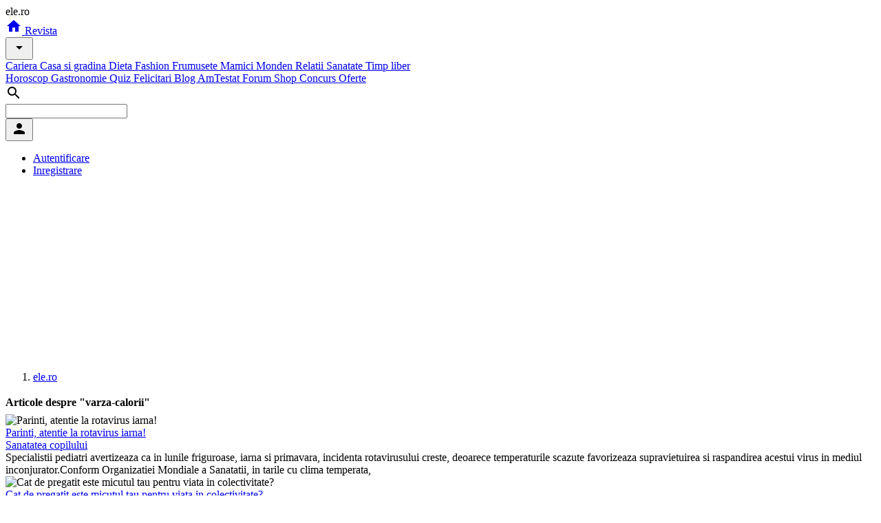

--- FILE ---
content_type: text/html; charset=UTF-8
request_url: https://www.ele.ro/articole/varza-calorii.html
body_size: 13230
content:
<!DOCTYPE html><html lang="ro"><head><meta charset="utf-8"><title>varza calorii</title><script>
	window.dataLayer = window.dataLayer || [];
	function gtag(){dataLayer.push(arguments);}
	gtag('consent', 'default', {
    	    'ad_user_data': 'granted',
            'ad_personalization': 'granted',
            'ad_storage': 'granted',
            'analytics_storage': 'granted'
        });
    </script><script async src="https://www.googletagmanager.com/gtag/js?id=G-K9LFNP68NS"></script><script>
	window.dataLayer = window.dataLayer || [];
	function gtag(){dataLayer.push(arguments);}
	gtag('js', new Date());
	gtag('config', 'G-K9LFNP68NS');
    </script><meta name="viewport" content="width=device-width, initial-scale=1"/><meta name="description" content="varza calorii. Articole despre varza calorii. Afla mai multe detalii despre varza calorii. "/><meta name="keywords" content="varza calorii"/><meta property="fb:pages" content="163240207049984"/><meta name="msvalidate.01" content="00E7EF8D73A5B1E695B7440B5DA436B2"/><link rel="icon" href="https://imgs.ele.ro/favicon.ico"/><link rel="preconnect" href="https://fonts.googleapis.com"/><link rel="preconnect" href="https://fonts.gstatic.com"/><link rel="preconnect" href="https://www.googletagmanager.com"/><link rel="alternate" media="only screen and (max-width: 640px)" href="https://m.ele.ro/revista/articole/varza-calorii.html"/><link rel="alternate" type="application/rss+xml" title="Noutati ultimele 24 ore | Ele.ro" href="https://apps.ele.ro/rss/24h.xml"/><link rel="canonical" href="https://www.ele.ro/articole/varza-calorii.html"><link rel="stylesheet" media="all" href="https://fonts.googleapis.com/css2?family=Parisienne&display=swap"/><link rel="stylesheet" media="all" href="https://fonts.googleapis.com/icon?family=Material+Icons"/><link rel="stylesheet" media="all" href="https://static.ele.ro/material.min.css"><link rel="stylesheet" media="all" href="https://static.ele.ro/styles.min.css"><script src="https://securepubads.g.doubleclick.net/tag/js/gpt.js" crossorigin="anonymous" async></script><script>	window.googletag = window.googletag || { cmd: [] };	var anchor, interstitial, leftSideRail, rightSideRail, billboard, box_1, box_2, box_3, filmstrip_1, filmstrip_2, filmstrip_3, large_box, feed, inarticle, recomandari;	googletag.cmd.push(function() {		anchor		= googletag.defineOutOfPageSlot('/11453545/G4_Ele.ro/G4_Ele.ro_Anchor', googletag.enums.OutOfPageFormat.BOTTOM_ANCHOR);		interstitial 	= googletag.defineOutOfPageSlot('/11453545/G4_Ele.ro/G4_Ele.ro_Interstitial', googletag.enums.OutOfPageFormat.INTERSTITIAL);		leftSideRail 	= googletag.defineOutOfPageSlot('/11453545/G4_Ele.ro/G4_Ele.ro_LeftSideRail', googletag.enums.OutOfPageFormat.LEFT_SIDE_RAIL);		rightSideRail 	= googletag.defineOutOfPageSlot('/11453545/G4_Ele.ro/G4_Ele.ro_RightSideRail', googletag.enums.OutOfPageFormat.RIGHT_SIDE_RAIL);		if (anchor) anchor.addService(googletag.pubads());		if (interstitial) interstitial.addService(googletag.pubads());		if (leftSideRail) leftSideRail.addService(googletag.pubads());		if (rightSideRail) rightSideRail.addService(googletag.pubads());		box_1 = googletag.defineSlot('/11453545/G4_Ele.ro/G4_Ele.ro_Box_1', [300, 250], 'box_1').addService(googletag.pubads());filmstrip_1 = googletag.defineSlot('/11453545/G4_Ele.ro/G4_Ele.ro_Filmstrip_1', [300, 600], 'filmstrip_1').addService(googletag.pubads());box_2 = googletag.defineSlot('/11453545/G4_Ele.ro/G4_Ele.ro_Box_2', [300, 250], 'box_2').addService(googletag.pubads());filmstrip_2 = googletag.defineSlot('/11453545/G4_Ele.ro/G4_Ele.ro_Filmstrip_2', [300, 600], 'filmstrip_2').addService(googletag.pubads());billboard = googletag.defineSlot('/11453545/G4_Ele.ro/G4_Ele.ro_Billboard', [970, 250], 'billboard').addService(googletag.pubads()); 		googletag.setConfig({			singleRequest: true,			centering: true,			collapseDiv: "ON_NO_FILL",			targeting: { g4_no_google: "false" }		});	    	googletag.enableServices();	});</script><style>
    h2, h3, h4 {margin:5px 0px !important; padding:0px !important; font-size:16px !important; line-height:24px !important;}
    </style></head><body><div class="mdl-layout mdl-js-layout"><header class="mdl-layout__header mdl-shadow--4dp"><div class="mdl-layout__header-row"><span class="mdl-layout-title logo-text"> ele.ro </span><nav class="mdl-navigation"><a class="mdl-navigation__link" href="https://www.ele.ro/index.html" title="Home"><i class="material-icons">home</i></a><a class="mdl-navigation__link mdl-typography--font-bold" href="https://www.ele.ro" id="m1" title="Revista"> Revista </a><div style="position:relative;"><button id="smm1" class="mdl-button mdl-js-button mdl-button--icon"><i class="material-icons">arrow_drop_down</i></button><div class="mdl-menu mdl-menu--bottom-right mdl-js-menu mdl-js-ripple-effect mdl-list" for="smm1"><a href="/cariera.html" title="Cariera" class="mdl-menu__item"> Cariera </a><a href="/casa-si-gradina.html" title="Casa si gradina" class="mdl-menu__item"> Casa si gradina </a><a href="/dieta.html" title="Dieta" class="mdl-menu__item"> Dieta </a><a href="/fashion.html" title="Fashion" class="mdl-menu__item"> Fashion </a><a href="/frumusete.html" title="Frumusete" class="mdl-menu__item"> Frumusete </a><a href="/mamici.html" title="Mamici" class="mdl-menu__item"> Mamici </a><a href="/monden.html" title="Monden" class="mdl-menu__item"> Monden </a><a href="/relatii.html" title="Relatii" class="mdl-menu__item"> Relatii </a><a href="/sanatate.html" title="Sanatate" class="mdl-menu__item"> Sanatate </a><a href="/timp-liber.html" title="Timp liber" class="mdl-menu__item"> Timp liber </a></div></div><a class="mdl-navigation__link mdl-typography--font-bold" href="https://horoscop.ele.ro" id="m2" title="Horoscop"> Horoscop </a><a class="mdl-navigation__link mdl-typography--font-bold" href="https://gastronomie.ele.ro" id="m3" title="Gastronomie"> Gastronomie </a><a class="mdl-navigation__link mdl-typography--font-bold" href="https://quiz.ele.ro" id="m4" title="Quiz"> Quiz </a><a class="mdl-navigation__link mdl-typography--font-bold" href="https://felicitari.ele.ro" id="m5" title="Felicitari"> Felicitari </a><a class="mdl-navigation__link mdl-typography--font-bold" href="https://blog.ele.ro" id="m6" title="Blog"> Blog </a><a class="mdl-navigation__link mdl-typography--font-bold" href="https://amtestat.ele.ro" id="m7" title="AmTestat"> AmTestat </a><a class="mdl-navigation__link mdl-typography--font-bold" href="https://forum.ele.ro" id="m8" title="Forum"> Forum </a><a class="mdl-navigation__link mdl-typography--font-bold" href="https://shop.ele.ro" id="m9" title="Shop"> Shop </a><a class="mdl-navigation__link mdl-typography--font-bold" href="https://concurs.ele.ro" id="m10" title="Concurs"> Concurs </a><a class="mdl-navigation__link mdl-typography--font-bold" href="https://ofert.ele.ro" id="m11" title="Oferte"> Oferte </a></nav><div class="mdl-layout-spacer"></div><div class="mdl-textfield mdl-js-textfield mdl-textfield--expandable mdl-textfield--floating-label mdl-textfield--align-right"><label class="mdl-button mdl-js-button mdl-button--icon" for="fixed-header-drawer-exp"><i class="material-icons">search</i></label><div class="mdl-textfield__expandable-holder"><form action="https://cauta.ele.ro/index.html"><input class="mdl-textfield__input gcse-search" name="q" id="fixed-header-drawer-exp"></form></div></div><div><button id="box-login" class="mdl-button mdl-js-button mdl-button--icon"><i class="material-icons">person</i></button><ul class="mdl-menu mdl-menu--bottom-right mdl-js-menu mdl-js-ripple-effect" for="box-login"><li><a class="mdl-menu__item mdl-js-ripple-effect" href="/login.html" title="Autentifica-te in contul tau">Autentificare</a></li><li><a class="mdl-menu__item mdl-js-ripple-effect" href="/signup.html" title="Inregistreaza un cont">Inregistrare</a></li></ul></div></div></header><main class="mdl-layout__content mdl-color--grey-100"><div class="page-content"><div class="mdl-grid mdl-grid--no-spacing"><div class="mdl-cell mdl-cell--12-col"><div id='billboard' style='width: 970px; height: 250px; margin:auto;'></div></div><div class="mdl-cell mdl-cell--12-col"><ol class="breadcrumbs"><span></span><li><a href="https://www.ele.ro" title="www.ele.ro"><span itemprop="name"> ele.ro </span></a></li></ol></div><div class="mdl-cell mdl-cell--12-col"><div class="mdl-grid"><div class="mdl-cell mdl-cell--9-col"><div class="mdl-card mdl-card--full mdl-shadow--4dp"><div class="mdl-card__title mdl-card--border"><h2 class="mdl-card__title-text"> Articole despre "varza-calorii" </h2></div><div class="mdl-card__supporting-text"><div class="mdl-card mdl-card--full mdl-card--list-articole"><picture class="mdl-card__media"><source type="image/webp" srcset="https://imgs.ele.ro/www/240/1/13762.webp"><source type="image/jpeg" srcset="https://imgs.ele.ro/www/240/1/13762.jpg"><img src="https://imgs.ele.ro/www/240/1/13762.jpg" alt="Parinti, atentie la rotavirus iarna!" width="240" height="180"></picture><div class="mdl-card__supporting-text"><a href="/mamici/sanatatea-copilului/parinti-atentie-la-rotavirus-iarna-_--24188.html" title="Parinti, atentie la rotavirus iarna!" class="mdl-card__title-text mdl-color-text--grey-800"> Parinti, atentie la rotavirus iarna! </a><div class="mdl-layout-spacer"></div><a href="/mamici/sanatatea-copilului.html" class="mdl-button mdl-button--colored"> Sanatatea copilului </a><div class="mdl-layout-spacer"></div><span class="mdl-typography--subhead"> Specialistii pediatri avertizeaza ca in lunile friguroase, iarna si primavara, incidenta rotavirusului creste, deoarece temperaturile scazute favorizeaza supravietuirea si raspandirea acestui virus in mediul inconjurator.Conform Organizatiei Mondiale a Sanatatii, in tarile cu clima temperata, </span></div></div><div class="mdl-card mdl-card--full mdl-card--list-articole"><picture class="mdl-card__media"><source type="image/webp" srcset="https://imgs.ele.ro/www/240/1/13713.webp"><source type="image/jpeg" srcset="https://imgs.ele.ro/www/240/1/13713.jpg"><img src="https://imgs.ele.ro/www/240/1/13713.jpg" alt="Cat de pregatit este micutul tau pentru viata in colectivitate?" width="240" height="180"></picture><div class="mdl-card__supporting-text"><a href="/mamici/sanatatea-copilului/cat-de-pregatit-este-micutul-tau-pentru-viata-in-colectivitate-_--24139.html" title="Cat de pregatit este micutul tau pentru viata in colectivitate?" class="mdl-card__title-text mdl-color-text--grey-800"> Cat de pregatit este micutul tau pentru viata in colectivitate? </a><div class="mdl-layout-spacer"></div><a href="/mamici/sanatatea-copilului.html" class="mdl-button mdl-button--colored"> Sanatatea copilului </a><div class="mdl-layout-spacer"></div><span class="mdl-typography--subhead"> Odata cu inceperea gradinitelor si a scolii, Societatea Romana de Pediatrie trage un semnal de alarma cu privire la cresterea incidentei bolilor infectioase, extrem de contagioase si raspandite la intrarea copiilor in colectivitate.Imunizarea copiilor prin vaccinare, inainte de introducerea lor in </span></div></div><div class="mdl-card mdl-card--full mdl-card--list-articole"><picture class="mdl-card__media"><source type="image/webp" srcset="https://imgs.ele.ro/www/240/6/6823.webp"><source type="image/jpeg" srcset="https://imgs.ele.ro/www/240/6/6823.jpg"><img src="https://imgs.ele.ro/www/240/6/6823.jpg" alt="Fabulous -Fashion Business Show: spectacolul grandios al coafurilor" width="240" height="180"></picture><div class="mdl-card__supporting-text"><a href="/frumusete/coafuri/fabulous-fashion-business-show-spectacolul-grandios-al-coafurilor_--12503.html" title="Fabulous -Fashion Business Show: spectacolul grandios al coafurilor" class="mdl-card__title-text mdl-color-text--grey-800"> Fabulous -Fashion Business Show: spectacolul grandios al coafurilor </a><div class="mdl-layout-spacer"></div><a href="/frumusete/coafuri.html" class="mdl-button mdl-button--colored"> Coafuri </a><div class="mdl-layout-spacer"></div><span class="mdl-typography--subhead"> L`Oreal Professionnel a prezentat pe 7 mai 2012, pe scena Operei Nationale Romane, un spectacol-eveniment, cu traditie in lumea coafurilor, Fabulous -Fashion Business Show.Intregul spectacol a fost dedicat coafurii, ca arta a celebrarii frumusetii. Show-ul a fost sustinut de Ambasadoarea de talie </span></div></div><div class="mdl-card mdl-card--full mdl-card--list-articole"><picture class="mdl-card__media"><source type="image/webp" srcset="https://imgs.ele.ro/www/240/6/6693.webp"><source type="image/jpeg" srcset="https://imgs.ele.ro/www/240/6/6693.jpg"><img src="https://imgs.ele.ro/www/240/6/6693.jpg" alt="7 modele inedite de sandale" width="240" height="180"></picture><div class="mdl-card__supporting-text"><a href="/fashion/tendinte-moda/7-modele-inedite-de-sandale_--12373.html" title="7 modele inedite de sandale" class="mdl-card__title-text mdl-color-text--grey-800"> 7 modele inedite de sandale </a><div class="mdl-layout-spacer"></div><a href="/fashion/tendinte-moda.html" class="mdl-button mdl-button--colored"> Tendinte moda </a><div class="mdl-layout-spacer"></div><span class="mdl-typography--subhead"> Autor: Laura GalanSandalele iti definesc intotdeauna tinutele de vara. Cu toc inalt, cu varf ascutit, cu platforma sau fara, designerii au dat verdictul: in sezonul primavara-vara 2012 se poarta sandale cu imprimeuri si cele transparente.Pentru doamnele si domnisoarele care nu sunt adeptele </span></div></div><div class="mdl-card mdl-card--full mdl-card--list-articole"><picture class="mdl-card__media"><source type="image/webp" srcset="https://imgs.ele.ro/www/240/1/13425.webp"><source type="image/jpeg" srcset="https://imgs.ele.ro/www/240/1/13425.jpg"><img src="https://imgs.ele.ro/www/240/1/13425.jpg" alt="S-a lansat Libraria Copiilor" width="240" height="180"></picture><div class="mdl-card__supporting-text"><a href="/mamici/educatia-copilului/s-a-lansat-libraria-copiilor_--23851.html" title="S-a lansat Libraria Copiilor" class="mdl-card__title-text mdl-color-text--grey-800"> S-a lansat Libraria Copiilor </a><div class="mdl-layout-spacer"></div><a href="/mamici/educatia-copilului.html" class="mdl-button mdl-button--colored"> Educatia copilului </a><div class="mdl-layout-spacer"></div><span class="mdl-typography--subhead"> Libraria Copiilor (www.librariacopiilor.ro) este un nou magazin virtual care reuneste o colectie atent alcatuita de carti pentru copiii de toate varstele, dar si titluri care sunt destinate parintilor. Libraria aduna povesti clasice, carti de poezii sau romane celebre ale copilariei, atat titluri </span></div></div><div class="mdl-card mdl-card--full mdl-card--list-articole"><picture class="mdl-card__media"><source type="image/webp" srcset="https://imgs.ele.ro/www/240/2/2126.webp"><source type="image/jpeg" srcset="https://imgs.ele.ro/www/240/2/2126.jpg"><img src="https://imgs.ele.ro/www/240/2/2126.jpg" alt="Crucea Rosie Romana - 135 de ani de umanitate" width="240" height="180"></picture><div class="mdl-card__supporting-text"><a href="/sanatate/afectiuni/crucea-rosie-romana-135-de-ani-de-umanitate_--4088.html" title="Crucea Rosie Romana - 135 de ani de umanitate" class="mdl-card__title-text mdl-color-text--grey-800"> Crucea Rosie Romana - 135 de ani de umanitate </a><div class="mdl-layout-spacer"></div><a href="/sanatate/afectiuni.html" class="mdl-button mdl-button--colored"> Afectiuni </a><div class="mdl-layout-spacer"></div><span class="mdl-typography--subhead"> Sustine, alina, ocroteste, salveaza, educa!Intr-o lume in care violenta, discriminarea si izolarea sunt prezente pretutindeni, Crucea Rosie Romana promoveaza permanent toleranta, respectul si sprijinul reciproc. De 135 de ani.Umanitatea, Impartialitatea, Neutralitatea, Independenta, Voluntariatul, </span></div></div><div class="mdl-card mdl-card--full mdl-card--list-articole"><picture class="mdl-card__media"><source type="image/webp" srcset="https://imgs.ele.ro/www/240/2/2081.webp"><source type="image/jpeg" srcset="https://imgs.ele.ro/www/240/2/2081.jpg"><img src="https://imgs.ele.ro/www/240/2/2081.jpg" alt="`Castigi si daruiesti sanatate - Marsul sibienilor pentru sibieni`" width="240" height="180"></picture><div class="mdl-card__supporting-text"><a href="/sanatate/afectiuni/castigi-si-daruiesti-sanatate-marsul-sibienilor-pentru-sibieni-_--4043.html" title="`Castigi si daruiesti sanatate - Marsul sibienilor pentru sibieni`" class="mdl-card__title-text mdl-color-text--grey-800"> `Castigi si daruiesti sanatate - Marsul sibienilor pentru sibieni` </a><div class="mdl-layout-spacer"></div><a href="/sanatate/afectiuni.html" class="mdl-button mdl-button--colored"> Afectiuni </a><div class="mdl-layout-spacer"></div><span class="mdl-typography--subhead"> Evenimentul "Castigi si daruiesti sanatate - Marsul sibienilor pentru sibieni", organizat joi, 26 mai, la initiativa companiei sanofi-aventis si a Societatii Romane de Diabet, Nutritie si Boli Metabolice a reunit circa 800 de participanti.Astfel, respectand promisiunea facuta sibienilor de a dona </span></div></div><div class="mdl-card mdl-card--full mdl-card--list-articole"><picture class="mdl-card__media"><source type="image/webp" srcset="https://imgs.ele.ro/www/240/2/2077.webp"><source type="image/jpeg" srcset="https://imgs.ele.ro/www/240/2/2077.jpg"><img src="https://imgs.ele.ro/www/240/2/2077.jpg" alt="PlantExtrakt - Conferinta Nationale de Gemoterapie" width="240" height="180"></picture><div class="mdl-card__supporting-text"><a href="/sanatate/medicina-alternativa/plantextrakt-conferinta-nationale-de-gemoterapie_--4039.html" title="PlantExtrakt - Conferinta Nationale de Gemoterapie" class="mdl-card__title-text mdl-color-text--grey-800"> PlantExtrakt - Conferinta Nationale de Gemoterapie </a><div class="mdl-layout-spacer"></div><a href="/sanatate/medicina-alternativa.html" class="mdl-button mdl-button--colored"> Medicina alternativa </a><div class="mdl-layout-spacer"></div><span class="mdl-typography--subhead"> In zilele de 20 si 21 mai 2011 s-au desfasurat la Cluj- Napoca lucrarile celei de-a II-a Conferinte Nationale de Gemoterapie, cu participarea extraordinara a domnului Nick Churchill, Directorul Scolii de Gemoterapie din Londra, care a primit cu aceasta ocazie titlul de membru de onoare al </span></div></div><div class="mdl-card mdl-card--full mdl-card--list-articole"><picture class="mdl-card__media"><source type="image/webp" srcset="https://imgs.ele.ro/www/240/5/546.webp"><source type="image/jpeg" srcset="https://imgs.ele.ro/www/240/5/546.jpg"><img src="https://imgs.ele.ro/www/240/5/546.jpg" alt="Picnic cu Beko de Ziua Familiei" width="240" height="180"></picture><div class="mdl-card__supporting-text"><a href="/casa-si-gradina/sfaturi-utile/picnic-cu-beko-de-ziua-familiei_--1294.html" title="Picnic cu Beko de Ziua Familiei" class="mdl-card__title-text mdl-color-text--grey-800"> Picnic cu Beko de Ziua Familiei </a><div class="mdl-layout-spacer"></div><a href="/casa-si-gradina/sfaturi-utile.html" class="mdl-button mdl-button--colored"> Sfaturi utile </a><div class="mdl-layout-spacer"></div><span class="mdl-typography--subhead"> Stiai ca pe 15 mai este Ziua Familiei?15 mai a fost instituita Ziua Internationala a Familiei in 1993 de catre Adunarea Generala a Organizatiei Natiunilor Unite, iar in 1994, la propunerea Institutului Roman pentru Drepturile Omului, a devenit oficial si Ziua Familiei Romane.Indiferent daca stiai </span></div></div><div class="mdl-card mdl-card--full mdl-card--list-articole"><picture class="mdl-card__media"><source type="image/webp" srcset="https://imgs.ele.ro/www/240/1/11099.webp"><source type="image/jpeg" srcset="https://imgs.ele.ro/www/240/1/11099.jpg"><img src="https://imgs.ele.ro/www/240/1/11099.jpg" alt="10 carti de TOP, in librarii, de la Polirom" width="240" height="180"></picture><div class="mdl-card__supporting-text"><a href="/timp-liber/carti/10-carti-de-top-in-librarii-de-la-polirom_--20744.html" title="10 carti de TOP, in librarii, de la Polirom" class="mdl-card__title-text mdl-color-text--grey-800"> 10 carti de TOP, in librarii, de la Polirom </a><div class="mdl-layout-spacer"></div><a href="/timp-liber/carti.html" class="mdl-button mdl-button--colored"> Carti </a><div class="mdl-layout-spacer"></div><span class="mdl-typography--subhead"> Se anunta un weekend innourat, numai bun de citit o carte buna, de la Polirom!Polirom prezinta Colectia TOP 10+* Capodopere ale literaturii romane si universale* Autori indragiti, laureati ai celor mai prestigioase premii* Preturi pentru toate buzunareleSa cunosti o femeie de Amos Oz, Complexul lui </span></div></div><div class="mdl-card mdl-card--full mdl-card--list-articole"><picture class="mdl-card__media"><source type="image/webp" srcset="https://imgs.ele.ro/www/240/1/13057.webp"><source type="image/jpeg" srcset="https://imgs.ele.ro/www/240/1/13057.jpg"><img src="https://imgs.ele.ro/www/240/1/13057.jpg" alt="Concert caritabil Ronan O'Hora, in sprijinul Sectiei de Neonatologie a Spitalului Marie Curie" width="240" height="180"></picture><div class="mdl-card__supporting-text"><a href="/frumusete/estetica/concert-caritabil-ronan-o-hora-in-sprijinul-sectiei-de-neonatologie-a-spitalului-marie-curie_--23483.html" title="Concert caritabil Ronan O'Hora, in sprijinul Sectiei de Neonatologie a Spitalului Marie Curie" class="mdl-card__title-text mdl-color-text--grey-800"> Concert caritabil Ronan O'Hora, in sprijinul Sectiei de Neonatologie a Spitalului Marie Curie </a><div class="mdl-layout-spacer"></div><a href="/frumusete/estetica.html" class="mdl-button mdl-button--colored"> Estetica </a><div class="mdl-layout-spacer"></div><span class="mdl-typography--subhead"> Fundatia Genesis organizeaza un concert caritabi pe data de 25 noiembrie, in sala ?Mihail Jora? a Societatii Romane de Radio.Evenimentul este un recital extraordinar de pian sustinut de renumitul pianist britanic Ronan O?Hora, care se afla pentru prima data in Romania.Fondurile obtinute din </span></div></div><div class="mdl-card mdl-card--full mdl-card--list-articole"><picture class="mdl-card__media"><source type="image/webp" srcset="https://imgs.ele.ro/www/240/1/13050.webp"><source type="image/jpeg" srcset="https://imgs.ele.ro/www/240/1/13050.jpg"><img src="https://imgs.ele.ro/www/240/1/13050.jpg" alt="1 copil moare de pneumonie la fiecare 20 de secunde" width="240" height="180"></picture><div class="mdl-card__supporting-text"><a href="/mamici/sanatatea-copilului/1-copil-moare-de-pneumonie-la-fiecare-20-de-secunde_--23476.html" title="1 copil moare de pneumonie la fiecare 20 de secunde" class="mdl-card__title-text mdl-color-text--grey-800"> 1 copil moare de pneumonie la fiecare 20 de secunde </a><div class="mdl-layout-spacer"></div><a href="/mamici/sanatatea-copilului.html" class="mdl-button mdl-button--colored"> Sanatatea copilului </a><div class="mdl-layout-spacer"></div><span class="mdl-typography--subhead"> In lume, 1 copil moare de pneumonie la fiecare 20 de secunde, in contextul in care in fiecare an, din ce in ce mai multi copii sunt victimele acestei boli.Multe decese ar putea fi evitate daca parintii, principalul factor de decizie cand vine vorba de sanatatea copiilor lor, ar fi mai informati. In </span></div></div><div class="mdl-card mdl-card--full mdl-card--list-articole"><picture class="mdl-card__media"><source type="image/webp" srcset="https://imgs.ele.ro/www/240/4/4455.webp"><source type="image/jpeg" srcset="https://imgs.ele.ro/www/240/4/4455.jpg"><img src="https://imgs.ele.ro/www/240/4/4455.jpg" alt="Limbajul trupului te trage in jos?" width="240" height="180"></picture><div class="mdl-card__supporting-text"><a href="/cariera/angajare/limbajul-trupului-te-trage-in-jos-_--7947.html" title="Limbajul trupului te trage in jos?" class="mdl-card__title-text mdl-color-text--grey-800"> Limbajul trupului te trage in jos? </a><div class="mdl-layout-spacer"></div><a href="/cariera/angajare.html" class="mdl-button mdl-button--colored"> Angajare </a><div class="mdl-layout-spacer"></div><span class="mdl-typography--subhead"> Fie ca stai intr-un birou de conferinta pentru un interviu sau la cafenea asteptand o intalnire, limbajul trupului povesteste romane inainte ca tu sa spui vreun cuvant. Esti nervos si impacientat? Sau nerabdator si interesat? Daca ai stat prea mult timp sa-ti imbunatatesti CV-ul, ai grija sa dedici </span></div></div><div class="mdl-card mdl-card--full mdl-card--list-articole"><picture class="mdl-card__media"><source type="image/webp" srcset="https://imgs.ele.ro/www/240/4/4432.webp"><source type="image/jpeg" srcset="https://imgs.ele.ro/www/240/4/4432.jpg"><img src="https://imgs.ele.ro/www/240/4/4432.jpg" alt="Construieste-ti cariera cu atitudine pozitiva" width="240" height="180"></picture><div class="mdl-card__supporting-text"><a href="/cariera/abilitati/construieste-ti-cariera-cu-atitudine-pozitiva_--7924.html" title="Construieste-ti cariera cu atitudine pozitiva" class="mdl-card__title-text mdl-color-text--grey-800"> Construieste-ti cariera cu atitudine pozitiva </a><div class="mdl-layout-spacer"></div><a href="/cariera/abilitati.html" class="mdl-button mdl-button--colored"> Abilitati </a><div class="mdl-layout-spacer"></div><span class="mdl-typography--subhead"> Cel mai important lucru pe care trebuie sa-l ai in vedere cand vrei sa-ti cladesti o cariera este cu siguranta atitudinea pe care o ai la locul de munca. Cum va contribui aceasta in cariera ta?Cum definim atitudinea? Potrivit Dictionarului Explicativ al Limbii Romane, atitudinea este definita drept </span></div></div><div class="mdl-card mdl-card--full mdl-card--list-articole"><picture class="mdl-card__media"><source type="image/webp" srcset="https://imgs.ele.ro/www/240/1/10567.webp"><source type="image/jpeg" srcset="https://imgs.ele.ro/www/240/1/10567.jpg"><img src="https://imgs.ele.ro/www/240/1/10567.jpg" alt="Editura Cartea Romaneasca, la Tirgul de carte ``Bookfest 2010``" width="240" height="180"></picture><div class="mdl-card__supporting-text"><a href="/timp-liber/carti/editura-cartea-romaneasca-la-tirgul-de-carte-bookfest-2010-_--20212.html" title="Editura Cartea Romaneasca, la Tirgul de carte ``Bookfest 2010``" class="mdl-card__title-text mdl-color-text--grey-800"> Editura Cartea Romaneasca, la Tirgul de carte ``Bookfest 2010`` </a><div class="mdl-layout-spacer"></div><a href="/timp-liber/carti.html" class="mdl-button mdl-button--colored"> Carti </a><div class="mdl-layout-spacer"></div><span class="mdl-typography--subhead"> Editura Cartea Romaneasca va fi prezenta la editia de anul acesta a Tirgului de carte ?Bookfest ? cu peste 100 de titluri la reducere -15-20% - dintre care foarte multe noutati aparute in colectiile consacrate ale editurii: ?Proza?, ?Poezie?, ?Critica&Istorie literara? sau ?Jurnale&Memorii?. </span></div></div><div class="mdl-card mdl-card--full mdl-card--list-articole"><picture class="mdl-card__media"><source type="image/webp" srcset="https://imgs.ele.ro/www/240/1/12889.webp"><source type="image/jpeg" srcset="https://imgs.ele.ro/www/240/1/12889.jpg"><img src="https://imgs.ele.ro/www/240/1/12889.jpg" alt="`Sanatosi si Bucurosi` - pentru sanatatea copiilor" width="240" height="180"></picture><div class="mdl-card__supporting-text"><a href="/mamici/sanatatea-copilului/sanatosi-si-bucurosi-pentru-sanatatea-copiilor_--23315.html" title="`Sanatosi si Bucurosi` - pentru sanatatea copiilor" class="mdl-card__title-text mdl-color-text--grey-800"> `Sanatosi si Bucurosi` - pentru sanatatea copiilor </a><div class="mdl-layout-spacer"></div><a href="/mamici/sanatatea-copilului.html" class="mdl-button mdl-button--colored"> Sanatatea copilului </a><div class="mdl-layout-spacer"></div><span class="mdl-typography--subhead"> "Sanatosi si Bucurosi" este un eveniment special pentru copii de varsta scolara 7-14 ani, organizat de Asociatia Medicala Romana si Asociatia Family Services, cu suportul profesional al Federatiei Romane de Atletism.Acest eveniment are ca scop promovarea unui stil de viata sanatos printre parinti </span></div></div><div class="mdl-card mdl-card--full mdl-card--list-articole"><picture class="mdl-card__media"><source type="image/webp" srcset="https://imgs.ele.ro/www/240/1/1483.webp"><source type="image/jpeg" srcset="https://imgs.ele.ro/www/240/1/1483.jpg"><img src="https://imgs.ele.ro/www/240/1/1483.jpg" alt="Congresul National al Societatii Romane de Diabet" width="240" height="180"></picture><div class="mdl-card__supporting-text"><a href="/sanatate/afectiuni/congresul-national-al-societatii-romane-de-diabet_--3445.html" title="Congresul National al Societatii Romane de Diabet" class="mdl-card__title-text mdl-color-text--grey-800"> Congresul National al Societatii Romane de Diabet </a><div class="mdl-layout-spacer"></div><a href="/sanatate/afectiuni.html" class="mdl-button mdl-button--colored"> Afectiuni </a><div class="mdl-layout-spacer"></div><span class="mdl-typography--subhead"> Peste 500 de specialisti au inceput miercuri dezbaterile in cadrul celui de-al 36-lea Congres National al Societatii Romane de Diabet, Nutritie si Boli Metabolice.Timp de patru zile, Sibiul este centrul atentiei specialistilor din Romania dar si din strainatate, anul acesta participand un numar </span></div></div><div class="mdl-card mdl-card--full mdl-card--list-articole"><picture class="mdl-card__media"><source type="image/webp" srcset="https://imgs.ele.ro/www/240/1/10366.webp"><source type="image/jpeg" srcset="https://imgs.ele.ro/www/240/1/10366.jpg"><img src="https://imgs.ele.ro/www/240/1/10366.jpg" alt="Concurs: Editura Tritonic te premiaza cu o carte in perioada 13 - 20 ianuarie 2010" width="240" height="180"></picture><div class="mdl-card__supporting-text"><a href="/timp-liber/concurs/concurs-editura-tritonic-te-premiaza-cu-o-carte-in-perioada-13-20-ianuarie-2010_--20011.html" title="Concurs: Editura Tritonic te premiaza cu o carte in perioada 13 - 20 ianuarie 2010" class="mdl-card__title-text mdl-color-text--grey-800"> Concurs: Editura Tritonic te premiaza cu o carte in perioada 13 - 20 ianuarie 2010 </a><div class="mdl-layout-spacer"></div><a href="/timp-liber/concurs.html" class="mdl-button mdl-button--colored"> Concurs </a><div class="mdl-layout-spacer"></div><span class="mdl-typography--subhead"> Am intrebat cativa colegi si prieteni ce prefera sa faca in timpul liber, ori atunci cand vor sa se relaxeze si am fost uimita sa aflu ca majoritatea isi doresc sa citeasca.Pentru ca sunt sigura ca cititul se gaseste si pe lista pasiunilor voastre, editura Tritonic doreste sa isi rasplateasca din </span></div></div><div class="mdl-card mdl-card--full mdl-card--list-articole"><picture class="mdl-card__media"><source type="image/webp" srcset="https://imgs.ele.ro/www/240/6/63916.webp"><source type="image/jpeg" srcset="https://imgs.ele.ro/www/240/6/63916.jpg"><img src="https://imgs.ele.ro/www/240/6/63916.jpg" alt="Danonino iaurt de Baut in doua variante delicioase de vara" width="240" height="180"></picture><div class="mdl-card__supporting-text"><a href="/mamici/educatia-copilului/danonino-iaurt-de-baut-in-doua-variante-delicioase-de-vara_--23114.html" title="Danonino iaurt de Baut in doua variante delicioase de vara" class="mdl-card__title-text mdl-color-text--grey-800"> Danonino iaurt de Baut in doua variante delicioase de vara </a><div class="mdl-layout-spacer"></div><a href="/mamici/educatia-copilului.html" class="mdl-button mdl-button--colored"> Educatia copilului </a><div class="mdl-layout-spacer"></div><span class="mdl-typography--subhead"> Vara aceasta, special pentru copii, Danone lanseaza Danonino iaurt de Baut in doua variante delicioase: Capsuni si Piersici. Datorita ambalajului practic si compact, noul Danonino de Baut poate fi consumat oriunde si oricand!Danonino este unul dintre cele mai dinamice branduri Danone. Ca si </span></div></div><div class="mdl-card mdl-card--full mdl-card--list-articole"><picture class="mdl-card__media"><source type="image/webp" srcset="https://imgs.ele.ro/www/240/6/61803.webp"><source type="image/jpeg" srcset="https://imgs.ele.ro/www/240/6/61803.jpg"><img src="https://imgs.ele.ro/www/240/6/61803.jpg" alt="'Rock The City' se intoarce la Arenele Romane" width="240" height="180"></picture><div class="mdl-card__supporting-text"><a href="/timp-liber/muzica/rock-the-city-se-intoarce-la-arenele-romane_--19717.html" title="'Rock The City' se intoarce la Arenele Romane" class="mdl-card__title-text mdl-color-text--grey-800"> 'Rock The City' se intoarce la Arenele Romane </a><div class="mdl-layout-spacer"></div><a href="/timp-liber/muzica.html" class="mdl-button mdl-button--colored"> Muzica </a><div class="mdl-layout-spacer"></div><span class="mdl-typography--subhead"> Limp Bizkit , Queensryche si Saga vor concerta pe 28 iunie 2009 in locul in care fusesera programate initial - Arenele Romane.Organizatorii au pus la punct si o promotie speciala care sa permita accesul la festival pentru cat mai multi iubitori ai genului: incepand de sambata 20 iunie, exista o </span></div></div><div class="mdl-card mdl-card--full mdl-card--list-articole"><picture class="mdl-card__media"><source type="image/webp" srcset="https://imgs.ele.ro/www/240/0/0.webp"><source type="image/jpeg" srcset="https://imgs.ele.ro/www/240/0/0.jpg"><img src="https://imgs.ele.ro/www/240/0/0.jpg" alt="O alunita iti poate curma viata! Un consult ti-o poate salva" width="240" height="180"></picture><div class="mdl-card__supporting-text"><a href="/sanatate/afectiuni/o-alunita-iti-poate-curma-viata-un-consult-ti-o-poate-salva_--3031.html" title="O alunita iti poate curma viata! Un consult ti-o poate salva" class="mdl-card__title-text mdl-color-text--grey-800"> O alunita iti poate curma viata! Un consult ti-o poate salva </a><div class="mdl-layout-spacer"></div><a href="/sanatate/afectiuni.html" class="mdl-button mdl-button--colored"> Afectiuni </a><div class="mdl-layout-spacer"></div><span class="mdl-typography--subhead"> Societatea Romana de Dermatologie alaturi de Avene Laboratoires si Schering-Plough lanseaza cu ocazia "Zilei Europene A Melanomului", a IV-a editie a programului national de prevenire si depistare a leziunilor maligne cutanate sub sloganul "O alunita iti poate curma viata! Un consult ti-o poate </span></div></div><div class="mdl-card mdl-card--full mdl-card--list-articole"><picture class="mdl-card__media"><source type="image/webp" srcset="https://imgs.ele.ro/www/240/5/52362.webp"><source type="image/jpeg" srcset="https://imgs.ele.ro/www/240/5/52362.jpg"><img src="https://imgs.ele.ro/www/240/5/52362.jpg" alt="Caravana ce lupta impotriva diabetului, acum in Romania!" width="240" height="180"></picture><div class="mdl-card__supporting-text"><a href="/sanatate/afectiuni/caravana-ce-lupta-impotriva-diabetului-acum-in-romania-_--2982.html" title="Caravana ce lupta impotriva diabetului, acum in Romania!" class="mdl-card__title-text mdl-color-text--grey-800"> Caravana ce lupta impotriva diabetului, acum in Romania! </a><div class="mdl-layout-spacer"></div><a href="/sanatate/afectiuni.html" class="mdl-button mdl-button--colored"> Afectiuni </a><div class="mdl-layout-spacer"></div><span class="mdl-typography--subhead"> Ca parte a programului social "Transforma diabetul", compania Novo Nordisk organizeaza un tur national pentru a ridica un semnal de alarma cu privire la situatia diabetului in Romania. Dupa parcurgerea a mii de kilometri in jurul lumii, Caravana transforma diabetul va vizita patru mari orase din </span></div></div><div class="mdl-card mdl-card--full mdl-card--list-articole"><picture class="mdl-card__media"><source type="image/webp" srcset="https://imgs.ele.ro/www/240/6/61638.webp"><source type="image/jpeg" srcset="https://imgs.ele.ro/www/240/6/61638.jpg"><img src="https://imgs.ele.ro/www/240/6/61638.jpg" alt="Sinead O`Connor vine in Romania" width="240" height="180"></picture><div class="mdl-card__supporting-text"><a href="/timp-liber/muzica/sinead-o-connor-vine-in-romania_--19544.html" title="Sinead O`Connor vine in Romania" class="mdl-card__title-text mdl-color-text--grey-800"> Sinead O`Connor vine in Romania </a><div class="mdl-layout-spacer"></div><a href="/timp-liber/muzica.html" class="mdl-button mdl-button--colored"> Muzica </a><div class="mdl-layout-spacer"></div><span class="mdl-typography--subhead"> Sinead O`Connor, una dintre cele mai mari si controversate voci ale anilor 90, va concerta in Bucuresti la Arenele Romane pe 11 iunie.Biletele sunt deja puse in vanzare la pretul de 79 lei pana pe 17 aprilie iar dupa 17 vor costa 109 lei. In ziua spectacolului insa pretul biletului va ajunge la 129 </span></div></div><div class="mdl-card mdl-card--full mdl-card--list-articole"><picture class="mdl-card__media"><source type="image/webp" srcset="https://imgs.ele.ro/www/240/6/61628.webp"><source type="image/jpeg" srcset="https://imgs.ele.ro/www/240/6/61628.jpg"><img src="https://imgs.ele.ro/www/240/6/61628.jpg" alt="Castiga o carte de la Editura Vellant!" width="240" height="180"></picture><div class="mdl-card__supporting-text"><a href="/timp-liber/concurs/castiga-o-carte-de-la-editura-vellant-_--19533.html" title="Castiga o carte de la Editura Vellant!" class="mdl-card__title-text mdl-color-text--grey-800"> Castiga o carte de la Editura Vellant! </a><div class="mdl-layout-spacer"></div><a href="/timp-liber/concurs.html" class="mdl-button mdl-button--colored"> Concurs </a><div class="mdl-layout-spacer"></div><span class="mdl-typography--subhead"> Editura Vellant si Ele.ro te invita la concurs!Raspunde pe forum , in perioada 30 martie - 6 aprilie, la intrebarea : Care este citatul care te reprezinta cel mai bine?Poti castiga o carte Monstri plini de speranta, publicata la editura Vellant.Detalii premii:Romanul Monstri plini de speranta este </span></div></div><div class="mdl-card mdl-card--full mdl-card--list-articole"><picture class="mdl-card__media"><source type="image/webp" srcset="https://imgs.ele.ro/www/240/6/61619.webp"><source type="image/jpeg" srcset="https://imgs.ele.ro/www/240/6/61619.jpg"><img src="https://imgs.ele.ro/www/240/6/61619.jpg" alt="Limp Bizkit va concerta in Romania" width="240" height="180"></picture><div class="mdl-card__supporting-text"><a href="/timp-liber/muzica/limp-bizkit-va-concerta-in-romania_--19524.html" title="Limp Bizkit va concerta in Romania" class="mdl-card__title-text mdl-color-text--grey-800"> Limp Bizkit va concerta in Romania </a><div class="mdl-layout-spacer"></div><a href="/timp-liber/muzica.html" class="mdl-button mdl-button--colored"> Muzica </a><div class="mdl-layout-spacer"></div><span class="mdl-typography--subhead"> Limp Bizkit va sustine un concert in Romania pe data de 28 iunie la Arenele Romane din Bucuresti.Concertul face parte din turneul Unicorns N`Rainbows 2009 al trupei.Limp Bizkit s-a format in Jacksonville, Florida si este o trupa americana de nu metal. Trupa a incasat vanzari de peste 50 de milioane </span></div></div></div></div><div class="mdl-grid"><div class="mdl-cell mdl-cell--1-col"><button class="mdl-button mdl-js-button mdl-button--fab mdl-button--mini-fab" disabled><i class="material-icons">skip_previous</i></button></div><div class="mdl-cell mdl-cell--10-col mdl-typography--text-center"><button class="mdl-button mdl-js-button mdl-button--fab mdl-button--mini-fab" disabled> 1 </button><a title="Mergi la pagina 2" href="/articole/varza-calorii_--p1.html"><button class="mdl-button mdl-js-button mdl-button--fab mdl-button--mini-fab mdl-button--accent"> 2 </button></a></div><div class="mdl-cell mdl-cell--1-col"><button class="mdl-button mdl-js-button mdl-button--fab mdl-button--mini-fab" disabled><i class="material-icons">skip_next</i></button></div></div><h5 class="mdl-typography--title"> Recomandari </h5><div class="mdl-grid"><div class="mdl-cell mdl-cell--4-col mdl-card mdl-shadow--4dp mdl-card--feed"><picture class="mdl-card__media"><source type="image/webp" srcset="https://imgs.ele.ro/apps/feed_in/eva.ro_2.jpg?9995.webp"><source type="image/jpeg" srcset="https://imgs.ele.ro/apps/feed_in/eva.ro_2.jpg?9995.jpg"><img src="https://imgs.ele.ro/apps/feed_in/eva.ro_2.jpg?9995.jpg" alt="Beyonce, noua imagine a Tiffany &amp; Co: A pozat alături de Jay-Z, purtând celebrul diamant galben Tiffany în valoare de 30 de milioane de dolari" width="320" height="180"></picture><div class="mdl-card__title mdl-typography--text-center"><a href="https://www.eva.ro/moda/moda-de-la-a-la-z/beyonce-noua-imagine-a-tiffany-co-a-pozat-alaturi-de-jay-z-purtand-celebrul-diamant-galben-tiffany-in-valoare-de-30-de-milioane-de-dolari-articol-257785.html?utm_medium=article&utm_campaign=article_exchange&utm_source=elero" target="_blank" rel="noopener noreferrer" class="mdl-card__title-text md-16"> Beyonce, noua imagine a Tiffany & Co: A pozat alături de Jay-Z, purtând celebrul diamant galben Tiffany în valoare de 30 de milioane de dolari </a></div><div class="mdl-card__menu"><button class="mdl-button mdl-js-button mdl-js-ripple-effect mdl-color--red mdl-color-text--white"><span class="mdl-typography--text-lowercase">eva.ro</span></button></div></div><div class="mdl-cell mdl-cell--4-col mdl-card mdl-shadow--4dp mdl-card--feed"><picture class="mdl-card__media"><source type="image/webp" srcset="https://imgs.ele.ro/apps/feed_in/xtrem.ro_1.jpg?5657.webp"><source type="image/jpeg" srcset="https://imgs.ele.ro/apps/feed_in/xtrem.ro_1.jpg?5657.jpg"><img src="https://imgs.ele.ro/apps/feed_in/xtrem.ro_1.jpg?5657.jpg" alt="Rod pod la apa curgatoare: presiune mica, control mare" width="320" height="180"></picture><div class="mdl-card__title mdl-typography--text-center"><a href="https://www.xtrem.ro/stiri/diverse/rod-pod-la-apa-curgatoare-presiune-mica-control-mare_--a928.html?utm_source=elero&utm_medium=website&utm_campaign=cross" target="_blank" rel="noopener noreferrer" class="mdl-card__title-text md-16"> Rod pod la apa curgatoare: presiune mica, control mare </a></div><div class="mdl-card__menu"><button class="mdl-button mdl-js-button mdl-js-ripple-effect mdl-color--red mdl-color-text--white"><span class="mdl-typography--text-lowercase">xtrem.ro</span></button></div></div><div class="mdl-cell mdl-cell--4-col mdl-card mdl-shadow--4dp mdl-card--feed"><picture class="mdl-card__media"><source type="image/webp" srcset="https://imgs.ele.ro/apps/feed_in/acasa.ro_1.jpg?7058.webp"><source type="image/jpeg" srcset="https://imgs.ele.ro/apps/feed_in/acasa.ro_1.jpg?7058.jpg"><img src="https://imgs.ele.ro/apps/feed_in/acasa.ro_1.jpg?7058.jpg" alt="Cum aplici genele false acasa" width="320" height="180"></picture><div class="mdl-card__title mdl-typography--text-center"><a href="https://acasa.ro/machiaj-cosmetica-61/cum-aplici-genele-false-acasa-269578.html?utm_source=ele&utm_medium=article&utm_campaign=feed_extern" target="_blank" rel="noopener noreferrer" class="mdl-card__title-text md-16"> Cum aplici genele false acasa </a></div><div class="mdl-card__menu"><button class="mdl-button mdl-js-button mdl-js-ripple-effect mdl-color--red mdl-color-text--white"><span class="mdl-typography--text-lowercase">acasa.ro</span></button></div></div><div class="mdl-cell mdl-cell--4-col mdl-card mdl-shadow--4dp mdl-card--feed"><picture class="mdl-card__media"><source type="image/webp" srcset="https://imgs.ele.ro/apps/feed_in/hit.ro_1.jpg?1659.webp"><source type="image/jpeg" srcset="https://imgs.ele.ro/apps/feed_in/hit.ro_1.jpg?1659.jpg"><img src="https://imgs.ele.ro/apps/feed_in/hit.ro_1.jpg?1659.jpg" alt="Cum alegi cel mai bun GPS auto in 2025" width="320" height="180"></picture><div class="mdl-card__title mdl-typography--text-center"><a href="https://www.hit.ro/altceva/auto/cum-alegi-cel-mai-bun-gps-auto-in-2025_--a24518.html?utm_source=elero&utm_medium=website&utm_campaign=cross" target="_blank" rel="noopener noreferrer" class="mdl-card__title-text md-16"> Cum alegi cel mai bun GPS auto in 2025 </a></div><div class="mdl-card__menu"><button class="mdl-button mdl-js-button mdl-js-ripple-effect mdl-color--red mdl-color-text--white"><span class="mdl-typography--text-lowercase">hit.ro</span></button></div></div><div class="mdl-cell mdl-cell--4-col mdl-card mdl-shadow--4dp mdl-card--feed"><picture class="mdl-card__media"><source type="image/webp" srcset="https://imgs.ele.ro/apps/feed_in/ego.ro_0.jpg?554.webp"><source type="image/jpeg" srcset="https://imgs.ele.ro/apps/feed_in/ego.ro_0.jpg?554.jpg"><img src="https://imgs.ele.ro/apps/feed_in/ego.ro_0.jpg?554.jpg" alt="Zodii care nu rezistă împreună oricât de mult ar lupta pentru relație" width="320" height="180"></picture><div class="mdl-card__title mdl-typography--text-center"><a href="https://www.femeia.ro/zodii-care-nu-rezista-impreuna-oricat-de-mult-ar-lupta-pentru-relatie/?utm_source=Ele.ro&utm_medium=website&utm_campaign=fidmee" target="_blank" rel="noopener noreferrer" class="mdl-card__title-text md-16"> Zodii care nu rezistă împreună oricât de mult ar lupta pentru relație </a></div><div class="mdl-card__menu"><button class="mdl-button mdl-js-button mdl-js-ripple-effect mdl-color--red mdl-color-text--white"><span class="mdl-typography--text-lowercase">ego.ro</span></button></div></div><div class="mdl-cell mdl-cell--4-col mdl-card mdl-shadow--4dp mdl-card--feed"><picture class="mdl-card__media"><source type="image/webp" srcset="https://imgs.ele.ro/apps/feed_in/askmen.ro_1.jpg?5043.webp"><source type="image/jpeg" srcset="https://imgs.ele.ro/apps/feed_in/askmen.ro_1.jpg?5043.jpg"><img src="https://imgs.ele.ro/apps/feed_in/askmen.ro_1.jpg?5043.jpg" alt="Ce instalatii sunt necesare in baie atunci cand renovezi" width="320" height="180"></picture><div class="mdl-card__title mdl-typography--text-center"><a href="https://www.askmen.ro/stiri/diverse/ce-instalatii-sunt-necesare-in-baie-atunci-cand-renovezi_--a46766.html?utm_source=elero&utm_medium=website&utm_campaign=cross" target="_blank" rel="noopener noreferrer" class="mdl-card__title-text md-16"> Ce instalatii sunt necesare in baie atunci cand renovezi </a></div><div class="mdl-card__menu"><button class="mdl-button mdl-js-button mdl-js-ripple-effect mdl-color--red mdl-color-text--white"><span class="mdl-typography--text-lowercase">askmen.ro</span></button></div></div><div class="mdl-cell mdl-cell--4-col mdl-card mdl-shadow--4dp mdl-card--feed"><picture class="mdl-card__media"><source type="image/webp" srcset="https://imgs.ele.ro/apps/feed_in/studentie.ro_2.jpg?4364.webp"><source type="image/jpeg" srcset="https://imgs.ele.ro/apps/feed_in/studentie.ro_2.jpg?4364.jpg"><img src="https://imgs.ele.ro/apps/feed_in/studentie.ro_2.jpg?4364.jpg" alt="Cum sa economisesti ca student? 4 idei simple" width="320" height="180"></picture><div class="mdl-card__title mdl-typography--text-center"><a href="https://www.studentie.ro/info-studentie/financiar/cum-sa-economisesti-ca-student-4-idei-simple_--a204676.html?utm_source=elero&utm_medium=website&utm_campaign=cross" target="_blank" rel="noopener noreferrer" class="mdl-card__title-text md-16"> Cum sa economisesti ca student? 4 idei simple </a></div><div class="mdl-card__menu"><button class="mdl-button mdl-js-button mdl-js-ripple-effect mdl-color--red mdl-color-text--white"><span class="mdl-typography--text-lowercase">studentie.ro</span></button></div></div><div class="mdl-cell mdl-cell--4-col mdl-card mdl-shadow--4dp mdl-card--feed"><picture class="mdl-card__media"><source type="image/webp" srcset="https://imgs.ele.ro/apps/feed_in/risco.ro_0.jpg?2293.webp"><source type="image/jpeg" srcset="https://imgs.ele.ro/apps/feed_in/risco.ro_0.jpg?2293.jpg"><img src="https://imgs.ele.ro/apps/feed_in/risco.ro_0.jpg?2293.jpg" alt="Veniturile si activitatea profesionala, factori de stres pentru romani. Odihna si echilibrul viata personala/profesionala, primordiale" width="320" height="180"></picture><div class="mdl-card__title mdl-typography--text-center"><a href="https://www.risco.ro/suport/practici-in-afaceri/veniturile-si-activitatea-profesionala-factori-de-stres-pentru-romani-odihna-si-echilibrul-viata-personala-profesionala-primordiale-5566?utm_source=elero&utm_medium=website&utm_campaign=cross" target="_blank" rel="noopener noreferrer" class="mdl-card__title-text md-16"> Veniturile si activitatea profesionala, factori de stres pentru romani. Odihna si echilibrul viata personala/profesionala, primordiale </a></div><div class="mdl-card__menu"><button class="mdl-button mdl-js-button mdl-js-ripple-effect mdl-color--red mdl-color-text--white"><span class="mdl-typography--text-lowercase">risco.ro</span></button></div></div><div class="mdl-cell mdl-cell--4-col mdl-card mdl-shadow--4dp mdl-card--feed"><picture class="mdl-card__media"><source type="image/webp" srcset="https://imgs.ele.ro/apps/feed_in/animale.ro_0.jpg?9271.webp"><source type="image/jpeg" srcset="https://imgs.ele.ro/apps/feed_in/animale.ro_0.jpg?9271.jpg"><img src="https://imgs.ele.ro/apps/feed_in/animale.ro_0.jpg?9271.jpg" alt="Plimbarea cainilor in padure: beneficii, riscuri si atentionari" width="320" height="180"></picture><div class="mdl-card__title mdl-typography--text-center"><a href="https://www.animale.ro/caini/info-caini/plimbarea-cainilor-in-padure-beneficii-riscuri-si-atentionari_--a2755.html?utm_source=elero&utm_medium=website&utm_campaign=cross" target="_blank" rel="noopener noreferrer" class="mdl-card__title-text md-16"> Plimbarea cainilor in padure: beneficii, riscuri si atentionari </a></div><div class="mdl-card__menu"><button class="mdl-button mdl-js-button mdl-js-ripple-effect mdl-color--red mdl-color-text--white"><span class="mdl-typography--text-lowercase">animale.ro</span></button></div></div><div class="mdl-cell mdl-cell--4-col mdl-card mdl-shadow--4dp mdl-card--feed"><picture class="mdl-card__media"><source type="image/webp" srcset="https://imgs.ele.ro/apps/feed_in/calificativ.ro_1.jpg?7428.webp"><source type="image/jpeg" srcset="https://imgs.ele.ro/apps/feed_in/calificativ.ro_1.jpg?7428.jpg"><img src="https://imgs.ele.ro/apps/feed_in/calificativ.ro_1.jpg?7428.jpg" alt="Teste limbi straine online. Evalueaza-ti nivelul de cunostinte." width="320" height="180"></picture><div class="mdl-card__title mdl-typography--text-center"><a href="https://www.calificativ.ro/info-scoala/info-util/teste-limbi-straine-online-evalueaza-ti-nivelul-de-cunostinte-_--a30775.html?utm_source=elero&utm_medium=website&utm_campaign=cross" target="_blank" rel="noopener noreferrer" class="mdl-card__title-text md-16"> Teste limbi straine online. Evalueaza-ti nivelul de cunostinte. </a></div><div class="mdl-card__menu"><button class="mdl-button mdl-js-button mdl-js-ripple-effect mdl-color--red mdl-color-text--white"><span class="mdl-typography--text-lowercase">calificativ.ro</span></button></div></div></div></div><div class="mdl-cell mdl-cell--3-col"><div class="mdl-card mdl-card--full mdl-shadow--4dp"><div class="mdl-card__title mdl-card--border"><h2 class="mdl-card__title-text">Newsletter Ele.ro</h2></div><div class="mdl-card__supporting-text no-pd-top"><form action="https://newsletter.ele.ro/abonare.html" method="post"><input type="hidden" name="n_15" value="15"><div class="mdl-textfield mdl-js-textfield full"><input class="mdl-textfield__input" id="email" name="email" autocomplete="off"><label class="mdl-textfield__label" for="email">adresa@de.email</label></div><button type="submit" class="mdl-button mdl-js-button mdl-button--raised mdl-button--accent full">Abonare</button></form></div><div class="mdl-card__actions mdl-card--border mdl-typography--text-center"><a href="https://newsletter.ele.ro" title="Newslettere Ele.ro">vezi lista newslettere</a></div></div><div id='box_1' style='width: 300px; height: 250px;'></div><div class="mdl-card mdl-card--full mdl-shadow--4dp mdl-card-side"><div class="mdl-card__supporting-text mdl-grid"><div class="mdl-cell mdl-cell--6-col"><picture class="mdl-list__item-primary-content"><source type="image/webp" srcset="https://imgs.ele.ro/www/160/1/120850.webp"><source type="image/jpeg" srcset="https://imgs.ele.ro/ww/160/1/120850.jpg"><img src="https://imgs.ele.ro/www/160/1/120850.jpg" alt="Minimalismul in vacanta: de ce experientele simple sunt, de fapt, cele mai valoroase pentru psihicul tau" width="120" height="90"></picture></div><div class="mdl-cell mdl-cell--6-col mdl-cell--stretch mdl-cell--middle"><a href="https://www.ele.ro/timp-liber/turism/minimalismul-in-vacanta-de-ce-experientele-simple-sunt-de-fapt-cele-mai-valoroase-pentru-psihicul-tau_--71791.html" title="Minimalismul in vacanta: de ce experientele simple sunt, de fapt, cele mai valoroase pentru psihicul tau" class="mdl-card__subtitle-text mdl-color-text--grey-800"> Minimalismul in vacanta: de ce experientele simple sunt, de fapt, cele mai valor... </a></div><div class="mdl-cell mdl-cell--6-col"><picture class="mdl-list__item-primary-content"><source type="image/webp" srcset="https://imgs.ele.ro/www/160/1/120849.webp"><source type="image/jpeg" srcset="https://imgs.ele.ro/ww/160/1/120849.jpg"><img src="https://imgs.ele.ro/www/160/1/120849.jpg" alt="Pantofi nude de dama - descopera hitul acestui sezon!" width="120" height="90"></picture></div><div class="mdl-cell mdl-cell--6-col mdl-cell--stretch mdl-cell--middle"><a href="https://www.ele.ro/fashion/pantofi/pantofi-nude-de-dama-descopera-hitul-acestui-sezon-_--71790.html" title="Pantofi nude de dama - descopera hitul acestui sezon!" class="mdl-card__subtitle-text mdl-color-text--grey-800"> Pantofi nude de dama - descopera hitul acestui sezon! </a></div><div class="mdl-cell mdl-cell--6-col"><picture class="mdl-list__item-primary-content"><source type="image/webp" srcset="https://imgs.ele.ro/www/160/1/120848.webp"><source type="image/jpeg" srcset="https://imgs.ele.ro/ww/160/1/120848.jpg"><img src="https://imgs.ele.ro/www/160/1/120848.jpg" alt="Biohacking de frumusete: cum sa stergi ani de pe chip si oboseala din corp fara interventii agresive" width="120" height="90"></picture></div><div class="mdl-cell mdl-cell--6-col mdl-cell--stretch mdl-cell--middle"><a href="https://www.ele.ro/frumusete/stiri-frumusete/biohacking-de-frumusete-cum-sa-stergi-ani-de-pe-chip-si-oboseala-din-corp-fara-interventii-agresive_--71789.html" title="Biohacking de frumusete: cum sa stergi ani de pe chip si oboseala din corp fara interventii agresive" class="mdl-card__subtitle-text mdl-color-text--grey-800"> Biohacking de frumusete: cum sa stergi ani de pe chip si oboseala din corp fara ... </a></div><div class="mdl-cell mdl-cell--6-col"><picture class="mdl-list__item-primary-content"><source type="image/webp" srcset="https://imgs.ele.ro/www/160/1/120847.webp"><source type="image/jpeg" srcset="https://imgs.ele.ro/ww/160/1/120847.jpg"><img src="https://imgs.ele.ro/www/160/1/120847.jpg" alt="Eleganta nu inseamna exces: cum iti rafinezi stilul vestimentar prin puterea detaliilor" width="120" height="90"></picture></div><div class="mdl-cell mdl-cell--6-col mdl-cell--stretch mdl-cell--middle"><a href="https://www.ele.ro/fashion/stiri-fashion/eleganta-nu-inseamna-exces-cum-iti-rafinezi-stilul-vestimentar-prin-puterea-detaliilor_--71788.html" title="Eleganta nu inseamna exces: cum iti rafinezi stilul vestimentar prin puterea detaliilor" class="mdl-card__subtitle-text mdl-color-text--grey-800"> Eleganta nu inseamna exces: cum iti rafinezi stilul vestimentar prin puterea det... </a></div><div class="mdl-cell mdl-cell--6-col"><picture class="mdl-list__item-primary-content"><source type="image/webp" srcset="https://imgs.ele.ro/www/160/1/120846.webp"><source type="image/jpeg" srcset="https://imgs.ele.ro/ww/160/1/120846.jpg"><img src="https://imgs.ele.ro/www/160/1/120846.jpg" alt="5 solutii pentru a-ti transforma locuinta intr-un spatiu de relaxare iarna aceasta" width="120" height="90"></picture></div><div class="mdl-cell mdl-cell--6-col mdl-cell--stretch mdl-cell--middle"><a href="https://www.ele.ro/casa-si-gradina/amenajari-interioare/5-solutii-pentru-a-ti-transforma-locuinta-intr-un-spatiu-de-relaxare-iarna-aceasta_--71787.html" title="5 solutii pentru a-ti transforma locuinta intr-un spatiu de relaxare iarna aceasta" class="mdl-card__subtitle-text mdl-color-text--grey-800"> 5 solutii pentru a-ti transforma locuinta intr-un spatiu de relaxare iarna aceas... </a></div></div><div class="mdl-card__actions mdl-card--border mdl-typography--text-right"><span class="mdl-button mdl-js-button mdl-button--accent"><a href="https://www.ele.ro" title="Revista">Revista Ele.ro</a><i class="material-icons">chevron_right</i></span></div></div><div id='filmstrip_1' style='width: 300px; height: 600px;'></div><div class="mdl-card mdl-card--full mdl-shadow--4dp mdl-card-side"><picture class="mdl-card__media"><source type="image/webp" srcset="https://imgs.ele.ro/quiz/320/2/quiz_256.webp"><source type="image/jpeg" srcset="https://imgs.ele.ro/quiz/320/2/quiz_256.jpg"><img src="https://imgs.ele.ro/quiz/320/2/quiz_256.jpg" alt="Spune-mi cum ti-ai iluminat casa si iti spun cine esti!" width="300" height="200"></picture><div class="mdl-card__supporting-text"><a href="https://quiz.ele.ro/life-style/fashion/spune-mi-cum-ti-ai-iluminat-casa-si-iti-spun-cine-esti-_--256.html" title="Spune-mi cum ti-ai iluminat casa si iti spun cine esti!" class="mdl-card__title-text mdl-color-text--grey-800"> Spune-mi cum ti-ai iluminat casa si iti spun cine esti! </a></div><div class="mdl-card__actions mdl-card--border mdl-typography--text-right"><span class="mdl-button mdl-js-button mdl-button--accent"><a href="https://quiz.ele.ro" title="Quiz-uri online">Quiz Ele.ro</a><i class="material-icons">chevron_right</i></span></div></div><div class="mdl-card mdl-card--full mdl-shadow--4dp mdl-card-side"><picture class="mdl-card__media"><source type="image/webp" srcset="https://imgs.ele.ro/amtestat/320/7/770.webp"><source type="image/jpeg" srcset="https://imgs.ele.ro/amtestat/320/7/770.jpg"><img src="https://imgs.ele.ro/amtestat/320/7/770.jpg" alt="Sapun catifelant cu argan si migdale" width="300" height="200"></picture><div class="mdl-card__supporting-text"><a href="https://amtestat.ele.ro/ingrijire-corporala/igiena-intima/sapun-catifelant-cu-argan-si-migdale_--770.html" title="Sapun catifelant cu argan si migdale" class="mdl-card__title-text mdl-color-text--grey-800"> Sapun catifelant cu argan si migdale </a></div><div class="mdl-card__actions mdl-card--border mdl-typography--text-right"><span class="mdl-button mdl-js-button mdl-button--accent"><a href="https://amtestat.ele.ro" title="Am Testat">Am Testat Ele.ro</a><i class="material-icons">chevron_right</i></span></div></div><div class="mdl-card mdl-card--full mdl-shadow--4dp mdl-card-side"><div class="mdl-card__supporting-text"><a href="/lifestyle/moda/love-fashion_--120/stilul-bobo_--461.html" title="Stilul BOBO" class="mdl-card__title-text mdl-color-text--grey-800"> Stilul BOBO </a><ul class="mdl-list"><li class="mdl-list__item"><span class="mdl-list__item-primary-content"><i class="material-icons mdl-list__item-avatar">person</i><p class="mdl-list__item-sub-title"><i>"fashion is the science of appearances"</i></p></span></li></ul></div><div class="mdl-card__actions mdl-card--border mdl-typography--text-right"><span class="mdl-button mdl-js-button mdl-button--accent"><a href="" title="Blog Ele.ro">Blog Ele.ro</a><i class="material-icons">chevron_right</i></span></div></div><div id='box_2' style='width: 300px; height: 250px;'></div><div class="mdl-card mdl-shadow--4dp mdl-card--full mdl-card-side"><picture class="mdl-card__media mdl-typography--text-center"><source type="image/webp" srcset="https://imgs.ele.ro/felicitari/320/1/1038.webp"><source type="image/jpeg" srcset="https://imgs.ele.ro/felicitari/320/1/1038.jpg"><img src="https://imgs.ele.ro/felicitari/320/1/1038.jpg" alt="De Dragobete..." width="300" height="200"></picture><div class="mdl-card__supporting-text mdl-typography--text-center"><a href="https://felicitari.ele.ro/dragoste/dragobete/de-dragobete-_--1038.html" title="Felicitari Ele.ro - De Dragobete..."> De Dragobete... </a></div><div class="mdl-card__actions mdl-card--border mdl-typography--text-right"><span class="mdl-button mdl-js-button mdl-button--accent"><a href="https://felicitari.ele.ro" title="Felicitari Ele.ro">Felicitari Ele.ro</a><i class="material-icons">chevron_right</i></span></div></div><div class="mdl-card mdl-shadow--4dp mdl-card--full mdl-card-side"><div class="mdl-card__supporting-text no-pd-bottom"><ul class="mdl-list no-pd no-mg"><li class="mdl-list__item no-pd"><span class="mdl-list__item-primary-content"><i class="material-icons">speaker_notes</i> &nbsp; <a href="https://forum.ele.ro/divertisment/carti/jojo_--12214.html" title="" class="mdl-color-text--grey-800"> Jojo </a></span></li></ul></div><div class="mdl-card__supporting-text no-pd-bottom"><ul class="mdl-list no-pd no-mg"><li class="mdl-list__item no-pd"><span class="mdl-list__item-primary-content"><i class="material-icons">speaker_notes</i> &nbsp; <a href="https://forum.ele.ro/sanatate/psihologie/fobie-de-dentist_--5747.html" title="" class="mdl-color-text--grey-800"> Fobie de dentist </a></span></li></ul></div><div class="mdl-card__supporting-text no-pd-bottom"><ul class="mdl-list no-pd no-mg"><li class="mdl-list__item no-pd"><span class="mdl-list__item-primary-content"><i class="material-icons">speaker_notes</i> &nbsp; <a href="https://forum.ele.ro/frumusete/fata/aparat-dentar_--10569.html" title="" class="mdl-color-text--grey-800"> Aparat dentar </a></span></li></ul></div><div class="mdl-card__actions mdl-card--border mdl-typography--text-right"><span class="mdl-button mdl-js-button mdl-button--accent"><a href="https://forum.ele.ro" title="Forum Ele.ro">Forum Ele.ro</a><i class="material-icons">chevron_right</i></span></div></div><div class="mdl-card mdl-card--full mdl-shadow--4dp mdl-card-side"><div class="mdl-card__media"><img src="https://imgs.ele.ro/horoscop/articole/a_14236_small.jpg" width="100%" alt="Zodia care iubeste cel mai mult. Ofera cea mai pura dragoste"></div><div class="mdl-card__supporting-text"><a href="https://horoscop.ele.ro/zodia-care-iubeste-cel-mai-mult-ofera-cea-mai-pura-dragoste_--a14236.html" title="Zodia care iubeste cel mai mult. Ofera cea mai pura dragoste" class="mdl-card__title-text mdl-color-text--grey-800">Zodia care iubeste cel mai mult. Ofera cea mai pura dragoste</a></div><div class="mdl-card__actions mdl-card--border mdl-typography--text-right"><span class="mdl-button mdl-js-button mdl-button--accent"><a href="https://horoscop.ele.ro" title="Horoscop Ele.ro">Horoscop Ele.ro</a><i class="material-icons">chevron_right</i></span></div></div><div id='filmstrip_2' style='width: 300px; height: 600px;'></div><div class="mdl-card mdl-card--full mdl-shadow--4dp mdl-card-side"><picture class="mdl-card__media"><source type="image/webp" srcset="https://imgs.ele.ro/gastronomie/320/4/4169.webp"><source type="image/jpeg" srcset="https://imgs.ele.ro/gastronomie/320/4/4169.jpg"><img src="https://imgs.ele.ro/gastronomie/320/4/4169.jpg" alt="Prajitura frageda cu dovleac" width="300" height="200"></picture><div class="mdl-card__supporting-text"><a href="https://gastronomie.ele.ro/desert/prajituri/prajitura-frageda-cu-dovleac_--4169.html" title="Prajitura frageda cu dovleac" class="mdl-card__title-text mdl-color-text--grey-800"> Prajitura frageda cu dovleac </a></div><div class="mdl-card__actions mdl-card--border mdl-typography--text-right"><span class="mdl-button mdl-js-button mdl-button--accent"><a href="https://gastronomie.ele.ro" title="Gastronomie">Gastronomie Ele.ro</a><i class="material-icons">chevron_right</i></span></div></div><div class="mdl-card mdl-card--full mdl-shadow--4dp mdl-card-side"><picture class="mdl-card__media"><source type="image/webp" srcset="https://imgs.ele.ro/shop/320/3/307589.webp"><source type="image/jpeg" srcset="https://imgs.ele.ro/shop/320/3/307589.jpg"><img src="https://imgs.ele.ro/shop/320/3/307589.jpg" alt="Curajul de a nu fi pe placul celorlalti" width="300" height="200"></picture><div class="mdl-card__supporting-text"><a href="https://shop.ele.ro/carti/cultura-generala/curajul-de-a-nu-fi-pe-placul-celorlalti_307589.html" title="Curajul de a nu fi pe placul celorlalti" class="mdl-card__title-text mdl-color-text--grey-800"> Curajul de a nu fi pe placul celorlalti </a></div><div class="mdl-card__actions mdl-card--border mdl-typography--text-right"><span class="mdl-button mdl-js-button mdl-button--accent"><a href="https://shop.ele.ro" title="Shop Ele.ro">Shop Ele.ro</a><i class="material-icons">chevron_right</i></span></div><div class="mdl-card__menu"><button class="mdl-button mdl-js-button mdl-js-ripple-effect mdl-color--red mdl-color-text--white"> 42.5 RON </button></div></div></div></div></div></div></div></main><footer class="mdl-mega-footer"><div class="mdl-mega-footer__bottom-section"><div class="mdl-logo"> Despre noi: </div><ul class="mdl-mega-footer__link-list mdl-color-text--grey-400"><li><a href="https://www.ele.ro/cookies.html">Cookie-uri</a></li><li><a href="https://www.ele.ro/termeni-si-conditii.html">Termeni si Conditii</a></li><li><a href="https://www.ele.ro/politica-de-confidentialitate.html">Politica de Confidentialitate</a></li></ul></div><div class="mdl-mega-footer__bottom-section"><div class="mdl-logo"> Utile: </div><ul class="mdl-mega-footer__link-list mdl-color-text--grey-400"><li><a href="https://www.ele.ro/contact.html">Contact</a></li><li><a href="https://www.ele.ro/publicitate.html">Publicitate pe site</a></li><li><a href="https://newsletter.ele.ro">Newsletter</a></li><li><a href="https://webgate.ec.europa.eu/odr/main/index.cfm?event=main.home.show&lng=RO" target="_blank" title="Platforma pentru solutionarea online a litigiilor">S.O.L.</a></li></ul></div><div class="mdl-mega-footer__bottom-section"><div class="mdl-logo"> Din retea: </div><ul class="mdl-mega-footer__link-list mdl-color-text--grey-400"><li><a href="https://www.animale.ro" title="animale.ro" target=_blank rel="noopener noreferrer" class="footer-related-links">animale.ro</a></li><li><a href="https://www.askmen.ro" title="askmen.ro" target=_blank rel="noopener noreferrer" class="footer-related-links">askmen.ro</a></li><li><a href="https://www.calificativ.ro" title="calificativ.ro" target=_blank rel="noopener noreferrer" class="footer-related-links">calificativ.ro</a></li><li><a href="https://www.hit.ro" title="hit.ro" target=_blank rel="noopener noreferrer" class="footer-related-links">hit.ro</a></li><li><a href="https://www.studentie.ro" title="studentie.ro" target=_blank rel="noopener noreferrer" class="footer-related-links">studentie.ro</a></li><li><a href="https://www.xtrem.ro" title="xtrem.ro" target=_blank rel="noopener noreferrer" class="footer-related-links">xtrem.ro</a></li><li><a href="https://www.mailagent.ro" title="mailagent.ro" target=_blank rel="noopener noreferrer" class="footer-related-links">mailagent.ro</a></li><li><a href="https://www.myjob.ro" title="myjob.ro" target=_blank rel="noopener noreferrer" class="footer-related-links">myjob.ro</a></li><li><a href="https://www.copilul.ro" title="copilul.ro" target=_blank rel="noopener noreferrer" class="footer-related-links">copilul.ro</a></li><li><a href="https://www.clopotel.ro" title="clopotel.ro" target=_blank rel="noopener noreferrer" class="footer-related-links">clopotel.ro</a></li></ul></div><div class="mdl-mega-footer__bottom-section"><div class="mdl-logo"> &copy; 2023 </div><ul class="mdl-mega-footer__link-list mdl-color-text--grey-400"><li>Toate drepturile rezervate.</li></ul></div></footer></div><script>document.addEventListener('mdl-componentupgraded',function(e){	if(typeof e.target.MaterialLayout !== 'undefined'){		googletag.cmd.push(function() {			googletag.display('box_1');googletag.display('filmstrip_1');googletag.display('box_2');googletag.display('filmstrip_2');googletag.display('billboard');	    		if (anchor) googletag.display(anchor);	    		if (interstitial) googletag.display(interstitial);	    		if (leftSideRail) googletag.display(leftSideRail);	    		if (rightSideRail) googletag.display(rightSideRail);		});	}});</script><script src="https://static.ele.ro/material.min.js"></script></body></html>

--- FILE ---
content_type: application/javascript; charset=utf-8
request_url: https://fundingchoicesmessages.google.com/f/AGSKWxWe5HRqGvBjjF7B9YlLbdLLF0Bg4b_dZFEoHBxT6JldOf_QDAwiHNjxnh7OD6_uEtd0RN387T--loNeDt3lyFatTkDIwtAAMSp_Dk5JU3CAQyR7eWCnIIxRz5IafoWLVkBXOY3LpACXzxKp1YXOVXsQ4G1IUEoPGZmBwSkqDvZ1E3Ic3aUMDSQNBtx4/_&smart_ad__jtads//googleleads./ukc-ad./googleAdTaggingSubSec.
body_size: -1291
content:
window['38b28fe3-38cd-4f10-a48c-8619682e722e'] = true;